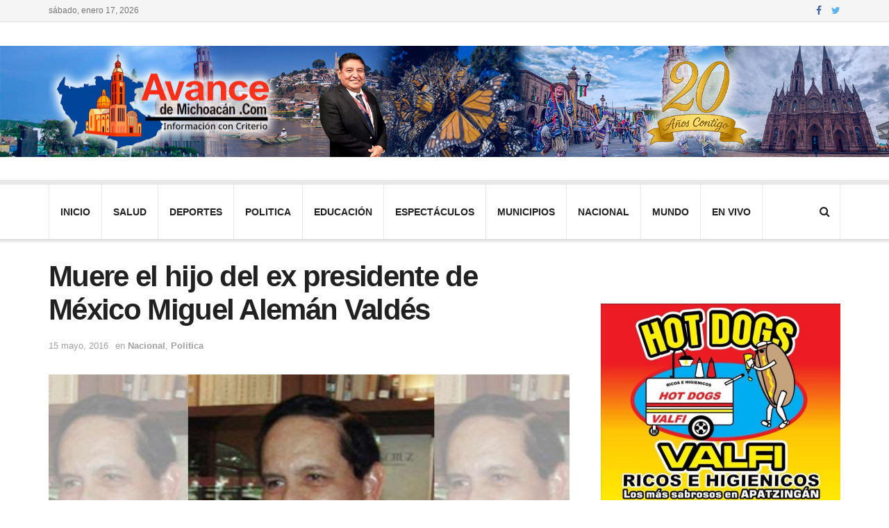

--- FILE ---
content_type: text/html; charset=UTF-8
request_url: https://www.avancedemichoacan.com/muere-el-hijo-del-ex-presidente-de-mexico-miguel-aleman-valdes/
body_size: 9755
content:
<!doctype html>
<!--[if lt IE 7]> <html class="no-js lt-ie9 lt-ie8 lt-ie7" lang="es"> <![endif]-->
<!--[if IE 7]>    <html class="no-js lt-ie9 lt-ie8" lang="es"> <![endif]-->
<!--[if IE 8]>    <html class="no-js lt-ie9" lang="es"> <![endif]-->
<!--[if IE 9]>    <html class="no-js lt-ie10" lang="es"> <![endif]-->
<!--[if gt IE 8]><!--> <html class="no-js" lang="es"> <!--<![endif]-->
<head>
    <meta http-equiv="Content-Type" content="text/html; charset=UTF-8" />
    <meta name='viewport' content='width=device-width, initial-scale=1, user-scalable=yes' />
    <link rel="profile" href="http://gmpg.org/xfn/11" />
    <link rel="pingback" href="https://www.avancedemichoacan.com/xmlrpc.php" />
    <title>Muere el hijo del ex presidente de México Miguel Alemán Valdés &#8211; Avance de Michoacán</title>
<meta name='robots' content='max-image-preview:large' />
            <script type="text/javascript"> var jnews_ajax_url = 'https://www.avancedemichoacan.com/?ajax-request=jnews'; </script>
            <link rel='dns-prefetch' href='//s.w.org' />
<link rel="alternate" type="application/rss+xml" title="Avance de Michoacán &raquo; Feed" href="https://www.avancedemichoacan.com/feed/" />
<link rel="alternate" type="application/rss+xml" title="Avance de Michoacán &raquo; Feed de los comentarios" href="https://www.avancedemichoacan.com/comments/feed/" />
<script type="text/javascript">
window._wpemojiSettings = {"baseUrl":"https:\/\/s.w.org\/images\/core\/emoji\/14.0.0\/72x72\/","ext":".png","svgUrl":"https:\/\/s.w.org\/images\/core\/emoji\/14.0.0\/svg\/","svgExt":".svg","source":{"concatemoji":"https:\/\/www.avancedemichoacan.com\/wp-includes\/js\/wp-emoji-release.min.js?ver=6.0.11"}};
/*! This file is auto-generated */
!function(e,a,t){var n,r,o,i=a.createElement("canvas"),p=i.getContext&&i.getContext("2d");function s(e,t){var a=String.fromCharCode,e=(p.clearRect(0,0,i.width,i.height),p.fillText(a.apply(this,e),0,0),i.toDataURL());return p.clearRect(0,0,i.width,i.height),p.fillText(a.apply(this,t),0,0),e===i.toDataURL()}function c(e){var t=a.createElement("script");t.src=e,t.defer=t.type="text/javascript",a.getElementsByTagName("head")[0].appendChild(t)}for(o=Array("flag","emoji"),t.supports={everything:!0,everythingExceptFlag:!0},r=0;r<o.length;r++)t.supports[o[r]]=function(e){if(!p||!p.fillText)return!1;switch(p.textBaseline="top",p.font="600 32px Arial",e){case"flag":return s([127987,65039,8205,9895,65039],[127987,65039,8203,9895,65039])?!1:!s([55356,56826,55356,56819],[55356,56826,8203,55356,56819])&&!s([55356,57332,56128,56423,56128,56418,56128,56421,56128,56430,56128,56423,56128,56447],[55356,57332,8203,56128,56423,8203,56128,56418,8203,56128,56421,8203,56128,56430,8203,56128,56423,8203,56128,56447]);case"emoji":return!s([129777,127995,8205,129778,127999],[129777,127995,8203,129778,127999])}return!1}(o[r]),t.supports.everything=t.supports.everything&&t.supports[o[r]],"flag"!==o[r]&&(t.supports.everythingExceptFlag=t.supports.everythingExceptFlag&&t.supports[o[r]]);t.supports.everythingExceptFlag=t.supports.everythingExceptFlag&&!t.supports.flag,t.DOMReady=!1,t.readyCallback=function(){t.DOMReady=!0},t.supports.everything||(n=function(){t.readyCallback()},a.addEventListener?(a.addEventListener("DOMContentLoaded",n,!1),e.addEventListener("load",n,!1)):(e.attachEvent("onload",n),a.attachEvent("onreadystatechange",function(){"complete"===a.readyState&&t.readyCallback()})),(e=t.source||{}).concatemoji?c(e.concatemoji):e.wpemoji&&e.twemoji&&(c(e.twemoji),c(e.wpemoji)))}(window,document,window._wpemojiSettings);
</script>
<style type="text/css">
img.wp-smiley,
img.emoji {
	display: inline !important;
	border: none !important;
	box-shadow: none !important;
	height: 1em !important;
	width: 1em !important;
	margin: 0 0.07em !important;
	vertical-align: -0.1em !important;
	background: none !important;
	padding: 0 !important;
}
</style>
	<link rel='stylesheet' id='wp-block-library-css'  href='https://www.avancedemichoacan.com/wp-includes/css/dist/block-library/style.min.css?ver=6.0.11' type='text/css' media='all' />
<style id='global-styles-inline-css' type='text/css'>
body{--wp--preset--color--black: #000000;--wp--preset--color--cyan-bluish-gray: #abb8c3;--wp--preset--color--white: #ffffff;--wp--preset--color--pale-pink: #f78da7;--wp--preset--color--vivid-red: #cf2e2e;--wp--preset--color--luminous-vivid-orange: #ff6900;--wp--preset--color--luminous-vivid-amber: #fcb900;--wp--preset--color--light-green-cyan: #7bdcb5;--wp--preset--color--vivid-green-cyan: #00d084;--wp--preset--color--pale-cyan-blue: #8ed1fc;--wp--preset--color--vivid-cyan-blue: #0693e3;--wp--preset--color--vivid-purple: #9b51e0;--wp--preset--gradient--vivid-cyan-blue-to-vivid-purple: linear-gradient(135deg,rgba(6,147,227,1) 0%,rgb(155,81,224) 100%);--wp--preset--gradient--light-green-cyan-to-vivid-green-cyan: linear-gradient(135deg,rgb(122,220,180) 0%,rgb(0,208,130) 100%);--wp--preset--gradient--luminous-vivid-amber-to-luminous-vivid-orange: linear-gradient(135deg,rgba(252,185,0,1) 0%,rgba(255,105,0,1) 100%);--wp--preset--gradient--luminous-vivid-orange-to-vivid-red: linear-gradient(135deg,rgba(255,105,0,1) 0%,rgb(207,46,46) 100%);--wp--preset--gradient--very-light-gray-to-cyan-bluish-gray: linear-gradient(135deg,rgb(238,238,238) 0%,rgb(169,184,195) 100%);--wp--preset--gradient--cool-to-warm-spectrum: linear-gradient(135deg,rgb(74,234,220) 0%,rgb(151,120,209) 20%,rgb(207,42,186) 40%,rgb(238,44,130) 60%,rgb(251,105,98) 80%,rgb(254,248,76) 100%);--wp--preset--gradient--blush-light-purple: linear-gradient(135deg,rgb(255,206,236) 0%,rgb(152,150,240) 100%);--wp--preset--gradient--blush-bordeaux: linear-gradient(135deg,rgb(254,205,165) 0%,rgb(254,45,45) 50%,rgb(107,0,62) 100%);--wp--preset--gradient--luminous-dusk: linear-gradient(135deg,rgb(255,203,112) 0%,rgb(199,81,192) 50%,rgb(65,88,208) 100%);--wp--preset--gradient--pale-ocean: linear-gradient(135deg,rgb(255,245,203) 0%,rgb(182,227,212) 50%,rgb(51,167,181) 100%);--wp--preset--gradient--electric-grass: linear-gradient(135deg,rgb(202,248,128) 0%,rgb(113,206,126) 100%);--wp--preset--gradient--midnight: linear-gradient(135deg,rgb(2,3,129) 0%,rgb(40,116,252) 100%);--wp--preset--duotone--dark-grayscale: url('#wp-duotone-dark-grayscale');--wp--preset--duotone--grayscale: url('#wp-duotone-grayscale');--wp--preset--duotone--purple-yellow: url('#wp-duotone-purple-yellow');--wp--preset--duotone--blue-red: url('#wp-duotone-blue-red');--wp--preset--duotone--midnight: url('#wp-duotone-midnight');--wp--preset--duotone--magenta-yellow: url('#wp-duotone-magenta-yellow');--wp--preset--duotone--purple-green: url('#wp-duotone-purple-green');--wp--preset--duotone--blue-orange: url('#wp-duotone-blue-orange');--wp--preset--font-size--small: 13px;--wp--preset--font-size--medium: 20px;--wp--preset--font-size--large: 36px;--wp--preset--font-size--x-large: 42px;}.has-black-color{color: var(--wp--preset--color--black) !important;}.has-cyan-bluish-gray-color{color: var(--wp--preset--color--cyan-bluish-gray) !important;}.has-white-color{color: var(--wp--preset--color--white) !important;}.has-pale-pink-color{color: var(--wp--preset--color--pale-pink) !important;}.has-vivid-red-color{color: var(--wp--preset--color--vivid-red) !important;}.has-luminous-vivid-orange-color{color: var(--wp--preset--color--luminous-vivid-orange) !important;}.has-luminous-vivid-amber-color{color: var(--wp--preset--color--luminous-vivid-amber) !important;}.has-light-green-cyan-color{color: var(--wp--preset--color--light-green-cyan) !important;}.has-vivid-green-cyan-color{color: var(--wp--preset--color--vivid-green-cyan) !important;}.has-pale-cyan-blue-color{color: var(--wp--preset--color--pale-cyan-blue) !important;}.has-vivid-cyan-blue-color{color: var(--wp--preset--color--vivid-cyan-blue) !important;}.has-vivid-purple-color{color: var(--wp--preset--color--vivid-purple) !important;}.has-black-background-color{background-color: var(--wp--preset--color--black) !important;}.has-cyan-bluish-gray-background-color{background-color: var(--wp--preset--color--cyan-bluish-gray) !important;}.has-white-background-color{background-color: var(--wp--preset--color--white) !important;}.has-pale-pink-background-color{background-color: var(--wp--preset--color--pale-pink) !important;}.has-vivid-red-background-color{background-color: var(--wp--preset--color--vivid-red) !important;}.has-luminous-vivid-orange-background-color{background-color: var(--wp--preset--color--luminous-vivid-orange) !important;}.has-luminous-vivid-amber-background-color{background-color: var(--wp--preset--color--luminous-vivid-amber) !important;}.has-light-green-cyan-background-color{background-color: var(--wp--preset--color--light-green-cyan) !important;}.has-vivid-green-cyan-background-color{background-color: var(--wp--preset--color--vivid-green-cyan) !important;}.has-pale-cyan-blue-background-color{background-color: var(--wp--preset--color--pale-cyan-blue) !important;}.has-vivid-cyan-blue-background-color{background-color: var(--wp--preset--color--vivid-cyan-blue) !important;}.has-vivid-purple-background-color{background-color: var(--wp--preset--color--vivid-purple) !important;}.has-black-border-color{border-color: var(--wp--preset--color--black) !important;}.has-cyan-bluish-gray-border-color{border-color: var(--wp--preset--color--cyan-bluish-gray) !important;}.has-white-border-color{border-color: var(--wp--preset--color--white) !important;}.has-pale-pink-border-color{border-color: var(--wp--preset--color--pale-pink) !important;}.has-vivid-red-border-color{border-color: var(--wp--preset--color--vivid-red) !important;}.has-luminous-vivid-orange-border-color{border-color: var(--wp--preset--color--luminous-vivid-orange) !important;}.has-luminous-vivid-amber-border-color{border-color: var(--wp--preset--color--luminous-vivid-amber) !important;}.has-light-green-cyan-border-color{border-color: var(--wp--preset--color--light-green-cyan) !important;}.has-vivid-green-cyan-border-color{border-color: var(--wp--preset--color--vivid-green-cyan) !important;}.has-pale-cyan-blue-border-color{border-color: var(--wp--preset--color--pale-cyan-blue) !important;}.has-vivid-cyan-blue-border-color{border-color: var(--wp--preset--color--vivid-cyan-blue) !important;}.has-vivid-purple-border-color{border-color: var(--wp--preset--color--vivid-purple) !important;}.has-vivid-cyan-blue-to-vivid-purple-gradient-background{background: var(--wp--preset--gradient--vivid-cyan-blue-to-vivid-purple) !important;}.has-light-green-cyan-to-vivid-green-cyan-gradient-background{background: var(--wp--preset--gradient--light-green-cyan-to-vivid-green-cyan) !important;}.has-luminous-vivid-amber-to-luminous-vivid-orange-gradient-background{background: var(--wp--preset--gradient--luminous-vivid-amber-to-luminous-vivid-orange) !important;}.has-luminous-vivid-orange-to-vivid-red-gradient-background{background: var(--wp--preset--gradient--luminous-vivid-orange-to-vivid-red) !important;}.has-very-light-gray-to-cyan-bluish-gray-gradient-background{background: var(--wp--preset--gradient--very-light-gray-to-cyan-bluish-gray) !important;}.has-cool-to-warm-spectrum-gradient-background{background: var(--wp--preset--gradient--cool-to-warm-spectrum) !important;}.has-blush-light-purple-gradient-background{background: var(--wp--preset--gradient--blush-light-purple) !important;}.has-blush-bordeaux-gradient-background{background: var(--wp--preset--gradient--blush-bordeaux) !important;}.has-luminous-dusk-gradient-background{background: var(--wp--preset--gradient--luminous-dusk) !important;}.has-pale-ocean-gradient-background{background: var(--wp--preset--gradient--pale-ocean) !important;}.has-electric-grass-gradient-background{background: var(--wp--preset--gradient--electric-grass) !important;}.has-midnight-gradient-background{background: var(--wp--preset--gradient--midnight) !important;}.has-small-font-size{font-size: var(--wp--preset--font-size--small) !important;}.has-medium-font-size{font-size: var(--wp--preset--font-size--medium) !important;}.has-large-font-size{font-size: var(--wp--preset--font-size--large) !important;}.has-x-large-font-size{font-size: var(--wp--preset--font-size--x-large) !important;}
</style>
<link rel='stylesheet' id='jnews-parent-style-css'  href='https://www.avancedemichoacan.com/wp-content/themes/jnews/style.css?ver=6.0.11' type='text/css' media='all' />
<link rel='stylesheet' id='mediaelement-css'  href='https://www.avancedemichoacan.com/wp-includes/js/mediaelement/mediaelementplayer-legacy.min.css?ver=4.2.16' type='text/css' media='all' />
<link rel='stylesheet' id='wp-mediaelement-css'  href='https://www.avancedemichoacan.com/wp-includes/js/mediaelement/wp-mediaelement.min.css?ver=6.0.11' type='text/css' media='all' />
<link rel='stylesheet' id='jnews-frontend-css'  href='https://www.avancedemichoacan.com/wp-content/themes/jnews/assets/dist/frontend.min.css?ver=1.0.0' type='text/css' media='all' />
<link rel='stylesheet' id='jnews-elementor-css'  href='https://www.avancedemichoacan.com/wp-content/themes/jnews/assets/css/elementor-frontend.css?ver=1.0.0' type='text/css' media='all' />
<link rel='stylesheet' id='jnews-style-css'  href='https://www.avancedemichoacan.com/wp-content/themes/jnews-child/style.css?ver=1.0.0' type='text/css' media='all' />
<link rel='stylesheet' id='jeg-dynamic-style-css'  href='https://www.avancedemichoacan.com/wp-content/uploads/jeg/jeg-E2XHLbSfku.css?ver=1.0.0' type='text/css' media='all' />
<script type='text/javascript' src='https://www.avancedemichoacan.com/wp-includes/js/jquery/jquery.min.js?ver=3.6.0' id='jquery-core-js'></script>
<script type='text/javascript' src='https://www.avancedemichoacan.com/wp-includes/js/jquery/jquery-migrate.min.js?ver=3.3.2' id='jquery-migrate-js'></script>
<link rel="https://api.w.org/" href="https://www.avancedemichoacan.com/wp-json/" /><link rel="alternate" type="application/json" href="https://www.avancedemichoacan.com/wp-json/wp/v2/posts/2923" /><link rel="EditURI" type="application/rsd+xml" title="RSD" href="https://www.avancedemichoacan.com/xmlrpc.php?rsd" />
<link rel="wlwmanifest" type="application/wlwmanifest+xml" href="https://www.avancedemichoacan.com/wp-includes/wlwmanifest.xml" /> 
<meta name="generator" content="WordPress 6.0.11" />
<link rel="canonical" href="https://www.avancedemichoacan.com/muere-el-hijo-del-ex-presidente-de-mexico-miguel-aleman-valdes/" />
<link rel='shortlink' href='https://www.avancedemichoacan.com/?p=2923' />
<link rel="alternate" type="application/json+oembed" href="https://www.avancedemichoacan.com/wp-json/oembed/1.0/embed?url=https%3A%2F%2Fwww.avancedemichoacan.com%2Fmuere-el-hijo-del-ex-presidente-de-mexico-miguel-aleman-valdes%2F" />
<link rel="alternate" type="text/xml+oembed" href="https://www.avancedemichoacan.com/wp-json/oembed/1.0/embed?url=https%3A%2F%2Fwww.avancedemichoacan.com%2Fmuere-el-hijo-del-ex-presidente-de-mexico-miguel-aleman-valdes%2F&#038;format=xml" />
<!-- OG TAGS -->
<meta property="og:site_name" content="Avance de Michoacán">
<meta property="fb:admins" content="">
<meta property="og:title" content="Muere el hijo del ex presidente de México Miguel Alemán Valdés |  Avance de Michoacán">
<meta property="og:description" content="[responsivevoice_button voice=&quot;Spanish Female&quot; buttontext=&quot;Escuchar la noticia &quot;]México., a 15 de Mayo del 2016.,-El licenciado Jorge Alemán Velasco, hijo del ex presidente de México Miguel Alemán Valdés, y miembro del patronato de la Fundación en honor a su papá, falleció hoy 15 de mayo, según fuentes cercanas. Y aunque el motivo de su fallecimiento no se [&hellip;]">
<meta property="og:url" content="https://www.avancedemichoacan.com/muere-el-hijo-del-ex-presidente-de-mexico-miguel-aleman-valdes/">
<meta property="og:type" content="article">
<meta property="og:image" content="https://www.avancedemichoacan.com/wp-content/uploads/2016/05/N-OTA-01.jpg">
<meta property="article:section" content="Nacional">
<meta property="article:publisher" content="https://www.facebook.com/facebook">
<link rel="icon" href="https://www.avancedemichoacan.com/wp-content/uploads/2016/03/cropped-nav-32x32.png" sizes="32x32" />
<link rel="icon" href="https://www.avancedemichoacan.com/wp-content/uploads/2016/03/cropped-nav-192x192.png" sizes="192x192" />
<link rel="apple-touch-icon" href="https://www.avancedemichoacan.com/wp-content/uploads/2016/03/cropped-nav-180x180.png" />
<meta name="msapplication-TileImage" content="https://www.avancedemichoacan.com/wp-content/uploads/2016/03/cropped-nav-270x270.png" />
</head>
<body class="post-template-default single single-post postid-2923 single-format-standard jnews jsc_normal elementor-default jeg_single_tpl_1">

    
    

    <div class="jeg_ad jeg_ad_top jnews_header_top_ads">
        <div class='ads-wrapper  '></div>    </div>

    <!-- The Main Wrapper
    ============================================= -->
    <div class="jeg_viewport">

        
        <div class="jeg_header_wrapper">
            <div class="jeg_header_instagram_wrapper">
    </div>

<!-- HEADER -->
<div class="jeg_header normal">
    <div class="jeg_topbar jeg_container normal">
    <div class="container">
        <div class="jeg_nav_row">
            
                <div class="jeg_nav_col jeg_nav_left  jeg_nav_grow">
                    <div class="item_wrap jeg_nav_alignleft">
                        <div class="jeg_nav_item jeg_top_date">
    sábado, enero 17, 2026</div>                    </div>
                </div>

                
                <div class="jeg_nav_col jeg_nav_center  jeg_nav_normal">
                    <div class="item_wrap jeg_nav_aligncenter">
                                            </div>
                </div>

                
                <div class="jeg_nav_col jeg_nav_right  jeg_nav_normal">
                    <div class="item_wrap jeg_nav_alignright">
                        <div class="jeg_nav_item socials_widget jeg_social_icon_block nobg">
    <a href="https://www.facebook.com/jegtheme/" target='_blank' class="jeg_facebook"><i class="fa fa-facebook"></i> </a><a href="https://twitter.com/jegtheme" target='_blank' class="jeg_twitter"><i class="fa fa-twitter"></i> </a></div>                    </div>
                </div>

                        </div>
    </div>
</div><!-- /.jeg_container --><div class="jeg_midbar jeg_container normal">
    <div class="container">
        <div class="jeg_nav_row">
            
                <div class="jeg_nav_col jeg_nav_left jeg_nav_normal">
                    <div class="item_wrap jeg_nav_alignleft">
                        <div class="jeg_nav_item jeg_logo jeg_desktop_logo">
			<div class="site-title">
	    	<a href="https://www.avancedemichoacan.com/" style="padding: 0 0 0 0;">
	    	    <img src="https://www.avancedemichoacan.com/wp-content/uploads/2025/06/logo-avance.png" srcset="https://www.avancedemichoacan.com/wp-content/uploads/2025/06/logo-avance.png 1x, https://www.avancedemichoacan.com/wp-content/uploads/2025/06/logo-avance.png 2x" alt="Avance de Michoacán">	    	</a>
	    </div>
	</div>                    </div>
                </div>

                
                <div class="jeg_nav_col jeg_nav_center jeg_nav_normal">
                    <div class="item_wrap jeg_nav_aligncenter">
                                            </div>
                </div>

                
                <div class="jeg_nav_col jeg_nav_right jeg_nav_grow">
                    <div class="item_wrap jeg_nav_alignright">
                        <div class="jeg_nav_item jeg_nav_html">
    </div>                    </div>
                </div>

                        </div>
    </div>
</div><div class="jeg_bottombar jeg_navbar jeg_container jeg_navbar_wrapper  jeg_navbar_shadow jeg_navbar_fitwidth jeg_navbar_menuborder jeg_navbar_normal">
    <div class="container">
        <div class="jeg_nav_row">
            
                <div class="jeg_nav_col jeg_nav_left jeg_nav_normal">
                    <div class="item_wrap jeg_nav_aligncenter">
                        <div class="jeg_main_menu_wrapper">
<div class="jeg_nav_item jeg_mainmenu_wrap"><ul class="jeg_menu jeg_main_menu jeg_menu_style_3" data-animation="slide"><li id="menu-item-45947" class="menu-item menu-item-type-custom menu-item-object-custom menu-item-home menu-item-45947 bgnav" data-item-row="default" ><a href="http://www.avancedemichoacan.com">inicio</a></li>
<li id="menu-item-26" class="menu-item menu-item-type-taxonomy menu-item-object-category menu-item-26 bgnav" data-item-row="default" ><a href="https://www.avancedemichoacan.com/category/salud/">Salud</a></li>
<li id="menu-item-27" class="menu-item menu-item-type-taxonomy menu-item-object-category menu-item-27 bgnav" data-item-row="default" ><a href="https://www.avancedemichoacan.com/category/deportes/">Deportes</a></li>
<li id="menu-item-28" class="menu-item menu-item-type-taxonomy menu-item-object-category current-post-ancestor current-menu-parent current-post-parent menu-item-28 bgnav" data-item-row="default" ><a href="https://www.avancedemichoacan.com/category/politica/">Politica</a></li>
<li id="menu-item-225" class="menu-item menu-item-type-taxonomy menu-item-object-category menu-item-225 bgnav" data-item-row="default" ><a href="https://www.avancedemichoacan.com/category/educacion/">Educación</a></li>
<li id="menu-item-29" class="menu-item menu-item-type-taxonomy menu-item-object-category menu-item-29 bgnav" data-item-row="default" ><a href="https://www.avancedemichoacan.com/category/espectaculos/">Espectáculos</a></li>
<li id="menu-item-25" class="menu-item menu-item-type-taxonomy menu-item-object-category menu-item-25 bgnav" data-item-row="default" ><a href="https://www.avancedemichoacan.com/category/municipios/">Municipios</a></li>
<li id="menu-item-24" class="menu-item menu-item-type-taxonomy menu-item-object-category current-post-ancestor current-menu-parent current-post-parent menu-item-24 bgnav" data-item-row="default" ><a href="https://www.avancedemichoacan.com/category/nacional/">Nacional</a></li>
<li id="menu-item-226" class="menu-item menu-item-type-taxonomy menu-item-object-category menu-item-226 bgnav" data-item-row="default" ><a href="https://www.avancedemichoacan.com/category/mundo/">Mundo</a></li>
<li id="menu-item-22028" class="menu-item menu-item-type-post_type menu-item-object-page menu-item-22028 bgnav" data-item-row="default" ><a href="https://www.avancedemichoacan.com/transmicion-en-vivo/">En Vivo</a></li>
</ul></div></div>
                    </div>
                </div>

                
                <div class="jeg_nav_col jeg_nav_center jeg_nav_normal">
                    <div class="item_wrap jeg_nav_aligncenter">
                                            </div>
                </div>

                
                <div class="jeg_nav_col jeg_nav_right jeg_nav_normal">
                    <div class="item_wrap jeg_nav_alignright">
                        <!-- Search Icon -->
<div class="jeg_nav_item jeg_search_wrapper search_icon jeg_search_popup_expand">
    <a href="#" class="jeg_search_toggle"><i class="fa fa-search"></i></a>
    <form action="https://www.avancedemichoacan.com/" method="get" class="jeg_search_form" target="_top">
    <input name="s" class="jeg_search_input" placeholder="Buscar..." type="text" value="" autocomplete="off">
    <button type="submit" class="jeg_search_button btn"><i class="fa fa-search"></i></button>
</form>
<!-- jeg_search_hide with_result no_result -->
<div class="jeg_search_result jeg_search_hide with_result">
    <div class="search-result-wrapper">
    </div>
    <div class="search-link search-noresult">
        No Result    </div>
    <div class="search-link search-all-button">
        <i class="fa fa-search"></i> View All Result    </div>
</div></div>                    </div>
                </div>

                        </div>
    </div>
</div></div><!-- /.jeg_header -->        </div>

        <div class="jeg_header_sticky">
            <div class="sticky_blankspace"></div>
<div class="jeg_header full">
    <div class="jeg_container">
        <div data-mode="fixed" class="jeg_stickybar jeg_navbar jeg_navbar_wrapper jeg_navbar_normal jeg_navbar_normal">
            <div class="container">
    <div class="jeg_nav_row">
        
            <div class="jeg_nav_col jeg_nav_left jeg_nav_grow">
                <div class="item_wrap jeg_nav_alignleft">
                    <div class="jeg_nav_item jeg_logo">
    <div class="site-title">
    	<a href="https://www.avancedemichoacan.com/">
    	    <img src="https://www.avancedemichoacan.com/wp-content/uploads/2025/06/logo-avance.png" srcset="https://www.avancedemichoacan.com/wp-content/uploads/2025/06/logo-avance.png 1x, https://www.avancedemichoacan.com/wp-content/uploads/2025/06/logo-avance.png 2x" alt="Avance de Michoacán">    	</a>
    </div>
</div><div class="jeg_main_menu_wrapper">
<div class="jeg_nav_item jeg_mainmenu_wrap"><ul class="jeg_menu jeg_main_menu jeg_menu_style_3" data-animation="slide"><li class="menu-item menu-item-type-custom menu-item-object-custom menu-item-home menu-item-45947 bgnav" data-item-row="default" ><a href="http://www.avancedemichoacan.com">inicio</a></li>
<li class="menu-item menu-item-type-taxonomy menu-item-object-category menu-item-26 bgnav" data-item-row="default" ><a href="https://www.avancedemichoacan.com/category/salud/">Salud</a></li>
<li class="menu-item menu-item-type-taxonomy menu-item-object-category menu-item-27 bgnav" data-item-row="default" ><a href="https://www.avancedemichoacan.com/category/deportes/">Deportes</a></li>
<li class="menu-item menu-item-type-taxonomy menu-item-object-category current-post-ancestor current-menu-parent current-post-parent menu-item-28 bgnav" data-item-row="default" ><a href="https://www.avancedemichoacan.com/category/politica/">Politica</a></li>
<li class="menu-item menu-item-type-taxonomy menu-item-object-category menu-item-225 bgnav" data-item-row="default" ><a href="https://www.avancedemichoacan.com/category/educacion/">Educación</a></li>
<li class="menu-item menu-item-type-taxonomy menu-item-object-category menu-item-29 bgnav" data-item-row="default" ><a href="https://www.avancedemichoacan.com/category/espectaculos/">Espectáculos</a></li>
<li class="menu-item menu-item-type-taxonomy menu-item-object-category menu-item-25 bgnav" data-item-row="default" ><a href="https://www.avancedemichoacan.com/category/municipios/">Municipios</a></li>
<li class="menu-item menu-item-type-taxonomy menu-item-object-category current-post-ancestor current-menu-parent current-post-parent menu-item-24 bgnav" data-item-row="default" ><a href="https://www.avancedemichoacan.com/category/nacional/">Nacional</a></li>
<li class="menu-item menu-item-type-taxonomy menu-item-object-category menu-item-226 bgnav" data-item-row="default" ><a href="https://www.avancedemichoacan.com/category/mundo/">Mundo</a></li>
<li class="menu-item menu-item-type-post_type menu-item-object-page menu-item-22028 bgnav" data-item-row="default" ><a href="https://www.avancedemichoacan.com/transmicion-en-vivo/">En Vivo</a></li>
</ul></div></div>
                </div>
            </div>

            
            <div class="jeg_nav_col jeg_nav_center jeg_nav_normal">
                <div class="item_wrap jeg_nav_aligncenter">
                                    </div>
            </div>

            
            <div class="jeg_nav_col jeg_nav_right jeg_nav_normal">
                <div class="item_wrap jeg_nav_alignright">
                    <!-- Search Icon -->
<div class="jeg_nav_item jeg_search_wrapper search_icon jeg_search_popup_expand">
    <a href="#" class="jeg_search_toggle"><i class="fa fa-search"></i></a>
    <form action="https://www.avancedemichoacan.com/" method="get" class="jeg_search_form" target="_top">
    <input name="s" class="jeg_search_input" placeholder="Buscar..." type="text" value="" autocomplete="off">
    <button type="submit" class="jeg_search_button btn"><i class="fa fa-search"></i></button>
</form>
<!-- jeg_search_hide with_result no_result -->
<div class="jeg_search_result jeg_search_hide with_result">
    <div class="search-result-wrapper">
    </div>
    <div class="search-link search-noresult">
        No Result    </div>
    <div class="search-link search-all-button">
        <i class="fa fa-search"></i> View All Result    </div>
</div></div>                </div>
            </div>

                </div>
</div>        </div>
    </div>
</div>
        </div>

        <div class="jeg_navbar_mobile_wrapper">
            <div class="jeg_navbar_mobile" data-mode="scroll">
    <div class="jeg_mobile_bottombar jeg_mobile_midbar jeg_container normal">
    <div class="container">
        <div class="jeg_nav_row">
            
                <div class="jeg_nav_col jeg_nav_left jeg_nav_normal">
                    <div class="item_wrap jeg_nav_alignleft">
                        <div class="jeg_nav_item">
    <a href="#" class="toggle_btn jeg_mobile_toggle"><i class="fa fa-bars"></i></a>
</div>                    </div>
                </div>

                
                <div class="jeg_nav_col jeg_nav_center jeg_nav_grow">
                    <div class="item_wrap jeg_nav_aligncenter">
                        <div class="jeg_nav_item jeg_mobile_logo">
			<div class="site-title">
	    	<a href="https://www.avancedemichoacan.com/">
		        <img src="https://www.avancedemichoacan.com/wp-content/uploads/2025/06/logo-avance.png" srcset="https://www.avancedemichoacan.com/wp-content/uploads/2025/06/logo-avance.png 1x, https://www.avancedemichoacan.com/wp-content/uploads/2025/06/logo-avance.png 2x" alt="Avance de Michoacán">		    </a>
	    </div>
	</div>                    </div>
                </div>

                
                <div class="jeg_nav_col jeg_nav_right jeg_nav_normal">
                    <div class="item_wrap jeg_nav_alignright">
                        <div class="jeg_nav_item jeg_search_wrapper jeg_search_popup_expand">
    <a href="#" class="jeg_search_toggle"><i class="fa fa-search"></i></a>
	<form action="https://www.avancedemichoacan.com/" method="get" class="jeg_search_form" target="_top">
    <input name="s" class="jeg_search_input" placeholder="Buscar..." type="text" value="" autocomplete="off">
    <button type="submit" class="jeg_search_button btn"><i class="fa fa-search"></i></button>
</form>
<!-- jeg_search_hide with_result no_result -->
<div class="jeg_search_result jeg_search_hide with_result">
    <div class="search-result-wrapper">
    </div>
    <div class="search-link search-noresult">
        No Result    </div>
    <div class="search-link search-all-button">
        <i class="fa fa-search"></i> View All Result    </div>
</div></div>                    </div>
                </div>

                        </div>
    </div>
</div></div>
<div class="sticky_blankspace" style="height: 60px;"></div>        </div>    <div class="post-wrapper">

        <div class="post-wrap" >

            
            <div class="jeg_main ">
                <div class="jeg_container">
                    <div class="jeg_content jeg_singlepage">

    <div class="container">

        <div class="jeg_ad jeg_article jnews_article_top_ads">
            <div class='ads-wrapper  '></div>        </div>

        <div class="row">
            <div class="jeg_main_content col-md-8">
                <div class="jeg_inner_content">
                    
                        
                        <div class="entry-header">
    	                    
                            <h1 class="jeg_post_title">Muere el hijo del ex presidente de México Miguel Alemán Valdés</h1>

                            
                            <div class="jeg_meta_container"><div class="jeg_post_meta jeg_post_meta_1">

    <div class="meta_left">
        
                    <div class="jeg_meta_date">
                <a href="https://www.avancedemichoacan.com/muere-el-hijo-del-ex-presidente-de-mexico-miguel-aleman-valdes/">15 mayo, 2016</a>
            </div>
        
                    <div class="jeg_meta_category">
                <span><span class="meta_text">en</span>
                    <a href="https://www.avancedemichoacan.com/category/nacional/" rel="category tag">Nacional</a>, <a href="https://www.avancedemichoacan.com/category/politica/" rel="category tag">Politica</a>                </span>
            </div>
        
	        </div>

    <div class="meta_right">
                    </div>
</div>
</div>
                        </div>

                        <div class="jeg_featured featured_image"><a href="https://www.avancedemichoacan.com/wp-content/uploads/2016/05/N-OTA-01.jpg"><div class="thumbnail-container animate-lazy" style="padding-bottom:60.484%"><img width="620" height="375" src="https://www.avancedemichoacan.com/wp-content/themes/jnews/assets/img/jeg-empty.png" class="attachment-jnews-750x375 size-jnews-750x375 lazyload wp-post-image" alt="Muere el hijo del ex presidente de México Miguel Alemán Valdés" data-src="https://www.avancedemichoacan.com/wp-content/uploads/2016/05/N-OTA-01.jpg" data-sizes="auto" data-srcset="https://www.avancedemichoacan.com/wp-content/uploads/2016/05/N-OTA-01.jpg 620w, https://www.avancedemichoacan.com/wp-content/uploads/2016/05/N-OTA-01-300x181.jpg 300w" data-expand="700" /></div></a></div>
                        
                        <div class="jeg_ad jeg_article jnews_content_top_ads "><div class='ads-wrapper  '></div></div>
                        <div class="entry-content no-share">
                            <div class="jeg_share_button share-float jeg_sticky_share clearfix share-monocrhome">
                                                            </div>

                            <div class="content-inner ">
                                [responsivevoice_button voice="Spanish Female" buttontext="Escuchar la noticia "]<p>México., a 15 de Mayo del 2016.,-El licenciado Jorge Alemán Velasco, hijo del ex presidente de México Miguel Alemán Valdés, y miembro del patronato de la Fundación en honor a su papá, falleció hoy 15 de mayo, según fuentes cercanas. </p>
<p>Y aunque el motivo de su fallecimiento no se ha dado a conocer, varias figuras de la política ya han externado sus condolencias a la familia a través de redes sociales como Twitter. VER MÁS INFORMACIÓN EN  Quien.com</p>
                                
	                            
                                                            </div>

                            
                                                    </div>

                        <div class="jeg_ad jeg_article jnews_content_bottom_ads "><div class='ads-wrapper  '></div></div><div class="jnews_prev_next_container"><div class="jeg_prevnext_post">
            <a href="https://www.avancedemichoacan.com/inaes-participa-en-inauguracion-de-centro-de-inseminacion-porcina/" class="post prev-post">
            <span class="caption">Anterior</span>
            <h3 class="post-title">INAES participa en inauguración de centro de inseminación porcina</h3>
        </a>
    
            <a href="https://www.avancedemichoacan.com/detienen-a-presidente-municipal-priista-por-presunta-extorsion-a-sus-autoridades-auxiliares/" class="post next-post">
            <span class="caption">Siguiente</span>
            <h3 class="post-title">Detienen a Presidente Municipal Priista por presunta extorsión a sus autoridades auxiliares</h3>
        </a>
    </div></div><div class="jnews_author_box_container"></div><div class="jnews_related_post_container"></div><div class="jnews_popup_post_container">
    <section class="jeg_popup_post">
        <span class="caption">Siguiente</span>

                    <div class="jeg_popup_content">
                <div class="jeg_thumb">
                                        <a href="https://www.avancedemichoacan.com/detienen-a-presidente-municipal-priista-por-presunta-extorsion-a-sus-autoridades-auxiliares/">
                        <div class="thumbnail-container animate-lazy  size-1000 "><img width="75" height="56" src="https://www.avancedemichoacan.com/wp-content/themes/jnews/assets/img/jeg-empty.png" class="attachment-jnews-75x75 size-jnews-75x75 lazyload wp-post-image" alt="Detienen a Presidente Municipal Priista por presunta extorsión a sus autoridades auxiliares" loading="lazy" data-src="https://www.avancedemichoacan.com/wp-content/uploads/2016/05/NOTA-02-21.jpg" data-sizes="auto" data-srcset="https://www.avancedemichoacan.com/wp-content/uploads/2016/05/NOTA-02-21.jpg 665w, https://www.avancedemichoacan.com/wp-content/uploads/2016/05/NOTA-02-21-300x226.jpg 300w" data-expand="700" /></div>                    </a>
                </div>
                <h3 class="post-title">
                    <a href="https://www.avancedemichoacan.com/detienen-a-presidente-municipal-priista-por-presunta-extorsion-a-sus-autoridades-auxiliares/">
                        Detienen a Presidente Municipal Priista por presunta extorsión a sus autoridades auxiliares                    </a>
                </h3>
            </div>
                
        <a href="#" class="jeg_popup_close"><i class="fa fa-close"></i></a>
    </section>

</div><div class="jnews_comment_container"></div>
                                    </div>
            </div>
            
<div class="jeg_sidebar  jeg_sticky_sidebar col-md-4">
    <div class="widget widget_block" id="block-2"><div class="fb-page" data-href="https://www.facebook.com/grupo.avance2/" data-tabs="timeline" data-small-header="false" data-adapt-container-width="true" data-hide-cover="false" data-show-facepile="true"><blockquote cite="https://www.facebook.com/Avancedeapatzingan.com.mx/" class="fb-xfbml-parse-ignore"><a href="https://www.facebook.com/Avancedeapatzingan.com.mx/">Avance de Michoacán</a></blockquote></div></div><div class="widget widget_block widget_media_image" id="block-3">
<figure class="wp-block-image size-large"><img loading="lazy" width="644" height="570" src="https://www.avancedemichoacan.com/wp-content/uploads/2025/06/WhatsApp-Image-2025-06-12-at-10.19.55-AM-644x570.jpeg" alt="" class="wp-image-149645" srcset="https://www.avancedemichoacan.com/wp-content/uploads/2025/06/WhatsApp-Image-2025-06-12-at-10.19.55-AM-644x570.jpeg 644w, https://www.avancedemichoacan.com/wp-content/uploads/2025/06/WhatsApp-Image-2025-06-12-at-10.19.55-AM-300x265.jpeg 300w, https://www.avancedemichoacan.com/wp-content/uploads/2025/06/WhatsApp-Image-2025-06-12-at-10.19.55-AM-768x679.jpeg 768w, https://www.avancedemichoacan.com/wp-content/uploads/2025/06/WhatsApp-Image-2025-06-12-at-10.19.55-AM-750x663.jpeg 750w, https://www.avancedemichoacan.com/wp-content/uploads/2025/06/WhatsApp-Image-2025-06-12-at-10.19.55-AM.jpeg 814w" sizes="(max-width: 644px) 100vw, 644px" /></figure>
</div><div class="widget widget_block widget_media_image" id="block-4">
<figure class="wp-block-image size-large"><img loading="lazy" width="700" height="396" src="https://www.avancedemichoacan.com/wp-content/uploads/2025/06/WhatsApp-Image-2025-06-12-at-10.20.11-AM-700x396.jpeg" alt="" class="wp-image-149646" srcset="https://www.avancedemichoacan.com/wp-content/uploads/2025/06/WhatsApp-Image-2025-06-12-at-10.20.11-AM-700x396.jpeg 700w, https://www.avancedemichoacan.com/wp-content/uploads/2025/06/WhatsApp-Image-2025-06-12-at-10.20.11-AM-300x170.jpeg 300w, https://www.avancedemichoacan.com/wp-content/uploads/2025/06/WhatsApp-Image-2025-06-12-at-10.20.11-AM-768x435.jpeg 768w, https://www.avancedemichoacan.com/wp-content/uploads/2025/06/WhatsApp-Image-2025-06-12-at-10.20.11-AM-750x425.jpeg 750w, https://www.avancedemichoacan.com/wp-content/uploads/2025/06/WhatsApp-Image-2025-06-12-at-10.20.11-AM-1140x646.jpeg 1140w, https://www.avancedemichoacan.com/wp-content/uploads/2025/06/WhatsApp-Image-2025-06-12-at-10.20.11-AM.jpeg 1280w" sizes="(max-width: 700px) 100vw, 700px" /></figure>
</div><div class="widget widget_block widget_media_image" id="block-5">
<figure class="wp-block-image size-large"><img loading="lazy" width="550" height="570" src="https://www.avancedemichoacan.com/wp-content/uploads/2025/06/WhatsApp-Image-2025-06-12-at-10.20.34-AM-550x570.jpeg" alt="" class="wp-image-149647" srcset="https://www.avancedemichoacan.com/wp-content/uploads/2025/06/WhatsApp-Image-2025-06-12-at-10.20.34-AM-550x570.jpeg 550w, https://www.avancedemichoacan.com/wp-content/uploads/2025/06/WhatsApp-Image-2025-06-12-at-10.20.34-AM-289x300.jpeg 289w, https://www.avancedemichoacan.com/wp-content/uploads/2025/06/WhatsApp-Image-2025-06-12-at-10.20.34-AM-768x796.jpeg 768w, https://www.avancedemichoacan.com/wp-content/uploads/2025/06/WhatsApp-Image-2025-06-12-at-10.20.34-AM-750x777.jpeg 750w, https://www.avancedemichoacan.com/wp-content/uploads/2025/06/WhatsApp-Image-2025-06-12-at-10.20.34-AM-1140x1182.jpeg 1140w, https://www.avancedemichoacan.com/wp-content/uploads/2025/06/WhatsApp-Image-2025-06-12-at-10.20.34-AM.jpeg 1235w" sizes="(max-width: 550px) 100vw, 550px" /></figure>
</div><div class="widget widget_block" id="block-6"><a href="http://congresomich.site/"><img loading="lazy" class="alignnone wp-image-149648 size-full" src="https://www.avancedemichoacan.com/wp-content/uploads/2025/06/BANNER1.jpg" alt="" width="350" height="350" srcset="https://www.avancedemichoacan.com/wp-content/uploads/2025/06/BANNER1.jpg 350w, https://www.avancedemichoacan.com/wp-content/uploads/2025/06/BANNER1-300x300.jpg 300w, https://www.avancedemichoacan.com/wp-content/uploads/2025/06/BANNER1-150x150.jpg 150w, https://www.avancedemichoacan.com/wp-content/uploads/2025/06/BANNER1-75x75.jpg 75w" sizes="(max-width: 350px) 100vw, 350px" /></a></div></div>        </div>

        <div class="jeg_ad jeg_article jnews_article_bottom_ads">
            <div class='ads-wrapper  '></div>        </div>

    </div>
</div>
                </div>
            </div>

            <div id="post-body-class" class="post-template-default single single-post postid-2923 single-format-standard jnews jsc_normal elementor-default jeg_single_tpl_1"></div>

            
        </div>

        <div class="post-ajax-overlay">
    <div class="preloader_type preloader_dot">
        <div class="newsfeed_preloader jeg_preloader dot">
            <span></span><span></span><span></span>
        </div>
        <div class="newsfeed_preloader jeg_preloader circle">
            <div class="jnews_preloader_circle_outer">
                <div class="jnews_preloader_circle_inner"></div>
            </div>
        </div>
        <div class="newsfeed_preloader jeg_preloader square">
            <div class="jeg_square"><div class="jeg_square_inner"></div></div>
        </div>
    </div>
</div>
    </div>
        <div class="footer-holder" id="footer" data-id="footer">
            <div class="jeg_footer jeg_footer_3 dark">
    <div class="jeg_footer_container jeg_container">
        <div class="jeg_footer_content">
            <div class="container">
                <div class="row">
                    <div class="jeg_footer_primary clearfix">
                        <div class="col-md-3 footer_column">
                                                    </div>

                        <div class="col-md-3 footer_column">
                                                    </div>

                        <div class="col-md-3 footer_column">
                                                    </div>

                        <div class="col-md-3 footer_column">
                                                    </div>
                    </div>
                </div>
            </div>
        </div>

        
        <div class="jeg_footer_bottom clearfix">
            <div class="container">

                <!-- secondary footer right -->

                <div class="footer_right">

                    <ul class="jeg_menu_footer"><li class="menu-item menu-item-type-custom menu-item-object-custom menu-item-home menu-item-45947"><a href="http://www.avancedemichoacan.com">inicio</a></li>
<li class="menu-item menu-item-type-taxonomy menu-item-object-category menu-item-26"><a href="https://www.avancedemichoacan.com/category/salud/">Salud</a></li>
<li class="menu-item menu-item-type-taxonomy menu-item-object-category menu-item-27"><a href="https://www.avancedemichoacan.com/category/deportes/">Deportes</a></li>
<li class="menu-item menu-item-type-taxonomy menu-item-object-category current-post-ancestor current-menu-parent current-post-parent menu-item-28"><a href="https://www.avancedemichoacan.com/category/politica/">Politica</a></li>
<li class="menu-item menu-item-type-taxonomy menu-item-object-category menu-item-225"><a href="https://www.avancedemichoacan.com/category/educacion/">Educación</a></li>
<li class="menu-item menu-item-type-taxonomy menu-item-object-category menu-item-29"><a href="https://www.avancedemichoacan.com/category/espectaculos/">Espectáculos</a></li>
<li class="menu-item menu-item-type-taxonomy menu-item-object-category menu-item-25"><a href="https://www.avancedemichoacan.com/category/municipios/">Municipios</a></li>
<li class="menu-item menu-item-type-taxonomy menu-item-object-category current-post-ancestor current-menu-parent current-post-parent menu-item-24"><a href="https://www.avancedemichoacan.com/category/nacional/">Nacional</a></li>
<li class="menu-item menu-item-type-taxonomy menu-item-object-category menu-item-226"><a href="https://www.avancedemichoacan.com/category/mundo/">Mundo</a></li>
<li class="menu-item menu-item-type-post_type menu-item-object-page menu-item-22028"><a href="https://www.avancedemichoacan.com/transmicion-en-vivo/">En Vivo</a></li>
</ul>
                    
                    
                </div>

                <!-- secondary footer left -->

                
                
                                    <p class="copyright"> © 2026 avance de Michoacan </p>
                
            </div>
        </div>

            </div>
</div><!-- /.footer -->        </div>

        <div class="jscroll-to-top">
        	<a href="#back-to-top" class="jscroll-to-top_link"><i class="fa fa-angle-up"></i></a>
        </div>
    </div>

    <!-- Mobile Navigation
    ============================================= -->
<div id="jeg_off_canvas" class="normal">
    <a href="#" class="jeg_menu_close"><i class="jegicon-cross"></i></a>
    <div class="jeg_bg_overlay"></div>
    <div class="jeg_mobile_wrapper">
        <div class="nav_wrap">
    <div class="item_main">
        <!-- Search Form -->
<div class="jeg_aside_item jeg_search_wrapper jeg_search_no_expand round">
    <a href="#" class="jeg_search_toggle"><i class="fa fa-search"></i></a>
    <form action="https://www.avancedemichoacan.com/" method="get" class="jeg_search_form" target="_top">
    <input name="s" class="jeg_search_input" placeholder="Buscar..." type="text" value="" autocomplete="off">
    <button type="submit" class="jeg_search_button btn"><i class="fa fa-search"></i></button>
</form>
<!-- jeg_search_hide with_result no_result -->
<div class="jeg_search_result jeg_search_hide with_result">
    <div class="search-result-wrapper">
    </div>
    <div class="search-link search-noresult">
        No Result    </div>
    <div class="search-link search-all-button">
        <i class="fa fa-search"></i> View All Result    </div>
</div></div><div class="jeg_aside_item">
    <ul class="jeg_mobile_menu"><li class="menu-item menu-item-type-custom menu-item-object-custom menu-item-home menu-item-45947"><a href="http://www.avancedemichoacan.com">inicio</a></li>
<li class="menu-item menu-item-type-taxonomy menu-item-object-category menu-item-26"><a href="https://www.avancedemichoacan.com/category/salud/">Salud</a></li>
<li class="menu-item menu-item-type-taxonomy menu-item-object-category menu-item-27"><a href="https://www.avancedemichoacan.com/category/deportes/">Deportes</a></li>
<li class="menu-item menu-item-type-taxonomy menu-item-object-category current-post-ancestor current-menu-parent current-post-parent menu-item-28"><a href="https://www.avancedemichoacan.com/category/politica/">Politica</a></li>
<li class="menu-item menu-item-type-taxonomy menu-item-object-category menu-item-225"><a href="https://www.avancedemichoacan.com/category/educacion/">Educación</a></li>
<li class="menu-item menu-item-type-taxonomy menu-item-object-category menu-item-29"><a href="https://www.avancedemichoacan.com/category/espectaculos/">Espectáculos</a></li>
<li class="menu-item menu-item-type-taxonomy menu-item-object-category menu-item-25"><a href="https://www.avancedemichoacan.com/category/municipios/">Municipios</a></li>
<li class="menu-item menu-item-type-taxonomy menu-item-object-category current-post-ancestor current-menu-parent current-post-parent menu-item-24"><a href="https://www.avancedemichoacan.com/category/nacional/">Nacional</a></li>
<li class="menu-item menu-item-type-taxonomy menu-item-object-category menu-item-226"><a href="https://www.avancedemichoacan.com/category/mundo/">Mundo</a></li>
<li class="menu-item menu-item-type-post_type menu-item-object-page menu-item-22028"><a href="https://www.avancedemichoacan.com/transmicion-en-vivo/">En Vivo</a></li>
</ul></div>    </div>
    <div class="item_bottom">
        <div class="jeg_aside_item socials_widget nobg">
    <a href="https://www.facebook.com/jegtheme/" target='_blank' class="jeg_facebook"><i class="fa fa-facebook"></i> </a><a href="https://twitter.com/jegtheme" target='_blank' class="jeg_twitter"><i class="fa fa-twitter"></i> </a></div><div class="jeg_aside_item jeg_aside_copyright">
	<p>© 2026 avance de Michoacan</p>
</div>    </div>
</div>    </div>
</div><script type="text/javascript">var jfla = []</script><div class="jeg_read_progress_wrapper"></div><script type='text/javascript' src='https://www.avancedemichoacan.com/wp-includes/js/comment-reply.min.js?ver=6.0.11' id='comment-reply-js'></script>
<script type='text/javascript' id='mediaelement-core-js-before'>
var mejsL10n = {"language":"es","strings":{"mejs.download-file":"Descargar archivo","mejs.install-flash":"Est\u00e1s usando un navegador que no tiene Flash activo o instalado. Por favor, activa el componente del reproductor Flash o descarga la \u00faltima versi\u00f3n desde https:\/\/get.adobe.com\/flashplayer\/","mejs.fullscreen":"Pantalla completa","mejs.play":"Reproducir","mejs.pause":"Pausa","mejs.time-slider":"Control de tiempo","mejs.time-help-text":"Usa las teclas de direcci\u00f3n izquierda\/derecha para avanzar un segundo y las flechas arriba\/abajo para avanzar diez segundos.","mejs.live-broadcast":"Transmisi\u00f3n en vivo","mejs.volume-help-text":"Utiliza las teclas de flecha arriba\/abajo para aumentar o disminuir el volumen.","mejs.unmute":"Activar el sonido","mejs.mute":"Silenciar","mejs.volume-slider":"Control de volumen","mejs.video-player":"Reproductor de v\u00eddeo","mejs.audio-player":"Reproductor de audio","mejs.captions-subtitles":"Pies de foto \/ Subt\u00edtulos","mejs.captions-chapters":"Cap\u00edtulos","mejs.none":"Ninguna","mejs.afrikaans":"Afrik\u00e1ans","mejs.albanian":"Albano","mejs.arabic":"\u00c1rabe","mejs.belarusian":"Bielorruso","mejs.bulgarian":"B\u00falgaro","mejs.catalan":"Catal\u00e1n","mejs.chinese":"Chino","mejs.chinese-simplified":"Chino (Simplificado)","mejs.chinese-traditional":"Chino (Tradicional)","mejs.croatian":"Croata","mejs.czech":"Checo","mejs.danish":"Dan\u00e9s","mejs.dutch":"Neerland\u00e9s","mejs.english":"Ingl\u00e9s","mejs.estonian":"Estonio","mejs.filipino":"Filipino","mejs.finnish":"Fin\u00e9s","mejs.french":"Franc\u00e9s","mejs.galician":"Gallego","mejs.german":"Alem\u00e1n","mejs.greek":"Griego","mejs.haitian-creole":"Creole haitiano","mejs.hebrew":"Hebreo","mejs.hindi":"Indio","mejs.hungarian":"H\u00fangaro","mejs.icelandic":"Island\u00e9s","mejs.indonesian":"Indonesio","mejs.irish":"Irland\u00e9s","mejs.italian":"Italiano","mejs.japanese":"Japon\u00e9s","mejs.korean":"Coreano","mejs.latvian":"Let\u00f3n","mejs.lithuanian":"Lituano","mejs.macedonian":"Macedonio","mejs.malay":"Malayo","mejs.maltese":"Malt\u00e9s","mejs.norwegian":"Noruego","mejs.persian":"Persa","mejs.polish":"Polaco","mejs.portuguese":"Portugu\u00e9s","mejs.romanian":"Rumano","mejs.russian":"Ruso","mejs.serbian":"Serbio","mejs.slovak":"Eslovaco","mejs.slovenian":"Esloveno","mejs.spanish":"Espa\u00f1ol","mejs.swahili":"Swahili","mejs.swedish":"Sueco","mejs.tagalog":"Tagalo","mejs.thai":"Tailand\u00e9s","mejs.turkish":"Turco","mejs.ukrainian":"Ukraniano","mejs.vietnamese":"Vietnamita","mejs.welsh":"Gal\u00e9s","mejs.yiddish":"Yiddish"}};
</script>
<script type='text/javascript' src='https://www.avancedemichoacan.com/wp-includes/js/mediaelement/mediaelement-and-player.min.js?ver=4.2.16' id='mediaelement-core-js'></script>
<script type='text/javascript' src='https://www.avancedemichoacan.com/wp-includes/js/mediaelement/mediaelement-migrate.min.js?ver=6.0.11' id='mediaelement-migrate-js'></script>
<script type='text/javascript' id='mediaelement-js-extra'>
/* <![CDATA[ */
var _wpmejsSettings = {"pluginPath":"\/wp-includes\/js\/mediaelement\/","classPrefix":"mejs-","stretching":"responsive"};
/* ]]> */
</script>
<script type='text/javascript' src='https://www.avancedemichoacan.com/wp-includes/js/mediaelement/wp-mediaelement.min.js?ver=6.0.11' id='wp-mediaelement-js'></script>
<script type='text/javascript' src='https://www.avancedemichoacan.com/wp-includes/js/hoverIntent.min.js?ver=1.10.2' id='hoverIntent-js'></script>
<script type='text/javascript' src='https://www.avancedemichoacan.com/wp-includes/js/imagesloaded.min.js?ver=4.1.4' id='imagesloaded-js'></script>
<script type='text/javascript' id='jnews-frontend-js-extra'>
/* <![CDATA[ */
var jnewsoption = {"popup_script":"magnific","single_gallery":"","ismobile":"","isie":"","sidefeed_ajax":"","lang":"es_ES","module_prefix":"jnews_module_ajax_","live_search":"1","postid":"2923","isblog":"1","admin_bar":"0","follow_video":"","follow_position":"top_right","rtl":"0","gif":""};
/* ]]> */
</script>
<script type='text/javascript' src='https://www.avancedemichoacan.com/wp-content/themes/jnews/assets/dist/frontend.min.js?ver=1.0.0' id='jnews-frontend-js'></script>
<!--[if lt IE 9]>
<script type='text/javascript' src='https://www.avancedemichoacan.com/wp-content/themes/jnews/assets/js/html5shiv.min.js?ver=1.0.0' id='html5shiv-js'></script>
<![endif]-->
<div class="jeg_ad jnews_mobile_sticky_ads "></div></body>
</html>
